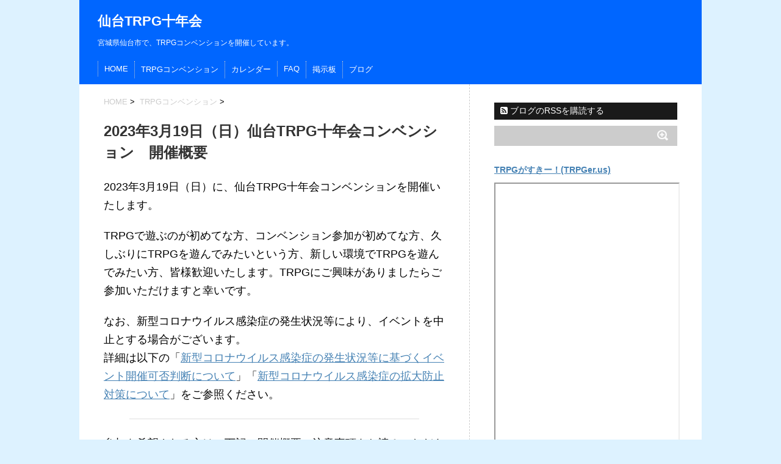

--- FILE ---
content_type: text/html; charset=UTF-8
request_url: https://sendaitrpg.10yearsafter.info/convention/20230319conv/
body_size: 13541
content:
<!DOCTYPE html>
<!--[if lt IE 7]> <html class="ie6" lang="ja"> <![endif]-->
<!--[if IE 7]> <html class="i7" lang="ja"> <![endif]-->
<!--[if IE 8]> <html class="ie" lang="ja"> <![endif]-->
<!--[if gt IE 8]><!--> <html lang="ja"> <!--<![endif]-->
<head>
<meta charset="UTF-8" />
<meta name="viewport" content="width=device-width,initial-scale=1.0,user-scalable=no">
<meta name="format-detection" content="telephone=no" />
<title>
2023年3月19日（日）仙台TRPG十年会コンベンション　開催概要 | 仙台TRPG十年会</title>
<link rel="stylesheet" href="https://sendaitrpg.10yearsafter.info/wp-content/themes/stinger5ver20150505/css/normalize.css">
<link rel="stylesheet" href="https://sendaitrpg.10yearsafter.info/wp-content/themes/stinger5_sendaitrpg/style.css" type="text/css" media="screen" />
<link rel="alternate" type="application/rss+xml" title="仙台TRPG十年会 RSS Feed" href="https://sendaitrpg.10yearsafter.info/feed/" />
<link rel="pingback" href="https://sendaitrpg.10yearsafter.info/xmlrpc.php" />
<link rel="shortcut icon" href="https://sendaitrpg.10yearsafter.info/wp-content/themes/stinger5_sendaitrpg/images/logo.ico" />
<link href="//netdna.bootstrapcdn.com/font-awesome/4.0.3/css/font-awesome.css" rel="stylesheet">
<!--[if lt IE 9]>
<script src="https://sendaitrpg.10yearsafter.info/wp-content/themes/stinger5_sendaitrpg/css3-mediaqueries-js-master/css3-mediaqueries.js"></script>
<script src="https://sendaitrpg.10yearsafter.info/wp-content/themes/stinger5ver20150505/js/html5shiv.js"></script>
<![endif]-->
<meta name='robots' content='max-image-preview:large' />
	<style>img:is([sizes="auto" i], [sizes^="auto," i]) { contain-intrinsic-size: 3000px 1500px }</style>
	<link rel='dns-prefetch' href='//ajax.googleapis.com' />
<script type="text/javascript">
/* <![CDATA[ */
window._wpemojiSettings = {"baseUrl":"https:\/\/s.w.org\/images\/core\/emoji\/15.0.3\/72x72\/","ext":".png","svgUrl":"https:\/\/s.w.org\/images\/core\/emoji\/15.0.3\/svg\/","svgExt":".svg","source":{"concatemoji":"https:\/\/sendaitrpg.10yearsafter.info\/wp-includes\/js\/wp-emoji-release.min.js?ver=6.7.4"}};
/*! This file is auto-generated */
!function(i,n){var o,s,e;function c(e){try{var t={supportTests:e,timestamp:(new Date).valueOf()};sessionStorage.setItem(o,JSON.stringify(t))}catch(e){}}function p(e,t,n){e.clearRect(0,0,e.canvas.width,e.canvas.height),e.fillText(t,0,0);var t=new Uint32Array(e.getImageData(0,0,e.canvas.width,e.canvas.height).data),r=(e.clearRect(0,0,e.canvas.width,e.canvas.height),e.fillText(n,0,0),new Uint32Array(e.getImageData(0,0,e.canvas.width,e.canvas.height).data));return t.every(function(e,t){return e===r[t]})}function u(e,t,n){switch(t){case"flag":return n(e,"\ud83c\udff3\ufe0f\u200d\u26a7\ufe0f","\ud83c\udff3\ufe0f\u200b\u26a7\ufe0f")?!1:!n(e,"\ud83c\uddfa\ud83c\uddf3","\ud83c\uddfa\u200b\ud83c\uddf3")&&!n(e,"\ud83c\udff4\udb40\udc67\udb40\udc62\udb40\udc65\udb40\udc6e\udb40\udc67\udb40\udc7f","\ud83c\udff4\u200b\udb40\udc67\u200b\udb40\udc62\u200b\udb40\udc65\u200b\udb40\udc6e\u200b\udb40\udc67\u200b\udb40\udc7f");case"emoji":return!n(e,"\ud83d\udc26\u200d\u2b1b","\ud83d\udc26\u200b\u2b1b")}return!1}function f(e,t,n){var r="undefined"!=typeof WorkerGlobalScope&&self instanceof WorkerGlobalScope?new OffscreenCanvas(300,150):i.createElement("canvas"),a=r.getContext("2d",{willReadFrequently:!0}),o=(a.textBaseline="top",a.font="600 32px Arial",{});return e.forEach(function(e){o[e]=t(a,e,n)}),o}function t(e){var t=i.createElement("script");t.src=e,t.defer=!0,i.head.appendChild(t)}"undefined"!=typeof Promise&&(o="wpEmojiSettingsSupports",s=["flag","emoji"],n.supports={everything:!0,everythingExceptFlag:!0},e=new Promise(function(e){i.addEventListener("DOMContentLoaded",e,{once:!0})}),new Promise(function(t){var n=function(){try{var e=JSON.parse(sessionStorage.getItem(o));if("object"==typeof e&&"number"==typeof e.timestamp&&(new Date).valueOf()<e.timestamp+604800&&"object"==typeof e.supportTests)return e.supportTests}catch(e){}return null}();if(!n){if("undefined"!=typeof Worker&&"undefined"!=typeof OffscreenCanvas&&"undefined"!=typeof URL&&URL.createObjectURL&&"undefined"!=typeof Blob)try{var e="postMessage("+f.toString()+"("+[JSON.stringify(s),u.toString(),p.toString()].join(",")+"));",r=new Blob([e],{type:"text/javascript"}),a=new Worker(URL.createObjectURL(r),{name:"wpTestEmojiSupports"});return void(a.onmessage=function(e){c(n=e.data),a.terminate(),t(n)})}catch(e){}c(n=f(s,u,p))}t(n)}).then(function(e){for(var t in e)n.supports[t]=e[t],n.supports.everything=n.supports.everything&&n.supports[t],"flag"!==t&&(n.supports.everythingExceptFlag=n.supports.everythingExceptFlag&&n.supports[t]);n.supports.everythingExceptFlag=n.supports.everythingExceptFlag&&!n.supports.flag,n.DOMReady=!1,n.readyCallback=function(){n.DOMReady=!0}}).then(function(){return e}).then(function(){var e;n.supports.everything||(n.readyCallback(),(e=n.source||{}).concatemoji?t(e.concatemoji):e.wpemoji&&e.twemoji&&(t(e.twemoji),t(e.wpemoji)))}))}((window,document),window._wpemojiSettings);
/* ]]> */
</script>
<style id='wp-emoji-styles-inline-css' type='text/css'>

	img.wp-smiley, img.emoji {
		display: inline !important;
		border: none !important;
		box-shadow: none !important;
		height: 1em !important;
		width: 1em !important;
		margin: 0 0.07em !important;
		vertical-align: -0.1em !important;
		background: none !important;
		padding: 0 !important;
	}
</style>
<link rel='stylesheet' id='wp-block-library-css' href='https://sendaitrpg.10yearsafter.info/wp-includes/css/dist/block-library/style.min.css?ver=6.7.4' type='text/css' media='all' />
<style id='classic-theme-styles-inline-css' type='text/css'>
/*! This file is auto-generated */
.wp-block-button__link{color:#fff;background-color:#32373c;border-radius:9999px;box-shadow:none;text-decoration:none;padding:calc(.667em + 2px) calc(1.333em + 2px);font-size:1.125em}.wp-block-file__button{background:#32373c;color:#fff;text-decoration:none}
</style>
<style id='global-styles-inline-css' type='text/css'>
:root{--wp--preset--aspect-ratio--square: 1;--wp--preset--aspect-ratio--4-3: 4/3;--wp--preset--aspect-ratio--3-4: 3/4;--wp--preset--aspect-ratio--3-2: 3/2;--wp--preset--aspect-ratio--2-3: 2/3;--wp--preset--aspect-ratio--16-9: 16/9;--wp--preset--aspect-ratio--9-16: 9/16;--wp--preset--color--black: #000000;--wp--preset--color--cyan-bluish-gray: #abb8c3;--wp--preset--color--white: #ffffff;--wp--preset--color--pale-pink: #f78da7;--wp--preset--color--vivid-red: #cf2e2e;--wp--preset--color--luminous-vivid-orange: #ff6900;--wp--preset--color--luminous-vivid-amber: #fcb900;--wp--preset--color--light-green-cyan: #7bdcb5;--wp--preset--color--vivid-green-cyan: #00d084;--wp--preset--color--pale-cyan-blue: #8ed1fc;--wp--preset--color--vivid-cyan-blue: #0693e3;--wp--preset--color--vivid-purple: #9b51e0;--wp--preset--gradient--vivid-cyan-blue-to-vivid-purple: linear-gradient(135deg,rgba(6,147,227,1) 0%,rgb(155,81,224) 100%);--wp--preset--gradient--light-green-cyan-to-vivid-green-cyan: linear-gradient(135deg,rgb(122,220,180) 0%,rgb(0,208,130) 100%);--wp--preset--gradient--luminous-vivid-amber-to-luminous-vivid-orange: linear-gradient(135deg,rgba(252,185,0,1) 0%,rgba(255,105,0,1) 100%);--wp--preset--gradient--luminous-vivid-orange-to-vivid-red: linear-gradient(135deg,rgba(255,105,0,1) 0%,rgb(207,46,46) 100%);--wp--preset--gradient--very-light-gray-to-cyan-bluish-gray: linear-gradient(135deg,rgb(238,238,238) 0%,rgb(169,184,195) 100%);--wp--preset--gradient--cool-to-warm-spectrum: linear-gradient(135deg,rgb(74,234,220) 0%,rgb(151,120,209) 20%,rgb(207,42,186) 40%,rgb(238,44,130) 60%,rgb(251,105,98) 80%,rgb(254,248,76) 100%);--wp--preset--gradient--blush-light-purple: linear-gradient(135deg,rgb(255,206,236) 0%,rgb(152,150,240) 100%);--wp--preset--gradient--blush-bordeaux: linear-gradient(135deg,rgb(254,205,165) 0%,rgb(254,45,45) 50%,rgb(107,0,62) 100%);--wp--preset--gradient--luminous-dusk: linear-gradient(135deg,rgb(255,203,112) 0%,rgb(199,81,192) 50%,rgb(65,88,208) 100%);--wp--preset--gradient--pale-ocean: linear-gradient(135deg,rgb(255,245,203) 0%,rgb(182,227,212) 50%,rgb(51,167,181) 100%);--wp--preset--gradient--electric-grass: linear-gradient(135deg,rgb(202,248,128) 0%,rgb(113,206,126) 100%);--wp--preset--gradient--midnight: linear-gradient(135deg,rgb(2,3,129) 0%,rgb(40,116,252) 100%);--wp--preset--font-size--small: 13px;--wp--preset--font-size--medium: 20px;--wp--preset--font-size--large: 36px;--wp--preset--font-size--x-large: 42px;--wp--preset--spacing--20: 0.44rem;--wp--preset--spacing--30: 0.67rem;--wp--preset--spacing--40: 1rem;--wp--preset--spacing--50: 1.5rem;--wp--preset--spacing--60: 2.25rem;--wp--preset--spacing--70: 3.38rem;--wp--preset--spacing--80: 5.06rem;--wp--preset--shadow--natural: 6px 6px 9px rgba(0, 0, 0, 0.2);--wp--preset--shadow--deep: 12px 12px 50px rgba(0, 0, 0, 0.4);--wp--preset--shadow--sharp: 6px 6px 0px rgba(0, 0, 0, 0.2);--wp--preset--shadow--outlined: 6px 6px 0px -3px rgba(255, 255, 255, 1), 6px 6px rgba(0, 0, 0, 1);--wp--preset--shadow--crisp: 6px 6px 0px rgba(0, 0, 0, 1);}:where(.is-layout-flex){gap: 0.5em;}:where(.is-layout-grid){gap: 0.5em;}body .is-layout-flex{display: flex;}.is-layout-flex{flex-wrap: wrap;align-items: center;}.is-layout-flex > :is(*, div){margin: 0;}body .is-layout-grid{display: grid;}.is-layout-grid > :is(*, div){margin: 0;}:where(.wp-block-columns.is-layout-flex){gap: 2em;}:where(.wp-block-columns.is-layout-grid){gap: 2em;}:where(.wp-block-post-template.is-layout-flex){gap: 1.25em;}:where(.wp-block-post-template.is-layout-grid){gap: 1.25em;}.has-black-color{color: var(--wp--preset--color--black) !important;}.has-cyan-bluish-gray-color{color: var(--wp--preset--color--cyan-bluish-gray) !important;}.has-white-color{color: var(--wp--preset--color--white) !important;}.has-pale-pink-color{color: var(--wp--preset--color--pale-pink) !important;}.has-vivid-red-color{color: var(--wp--preset--color--vivid-red) !important;}.has-luminous-vivid-orange-color{color: var(--wp--preset--color--luminous-vivid-orange) !important;}.has-luminous-vivid-amber-color{color: var(--wp--preset--color--luminous-vivid-amber) !important;}.has-light-green-cyan-color{color: var(--wp--preset--color--light-green-cyan) !important;}.has-vivid-green-cyan-color{color: var(--wp--preset--color--vivid-green-cyan) !important;}.has-pale-cyan-blue-color{color: var(--wp--preset--color--pale-cyan-blue) !important;}.has-vivid-cyan-blue-color{color: var(--wp--preset--color--vivid-cyan-blue) !important;}.has-vivid-purple-color{color: var(--wp--preset--color--vivid-purple) !important;}.has-black-background-color{background-color: var(--wp--preset--color--black) !important;}.has-cyan-bluish-gray-background-color{background-color: var(--wp--preset--color--cyan-bluish-gray) !important;}.has-white-background-color{background-color: var(--wp--preset--color--white) !important;}.has-pale-pink-background-color{background-color: var(--wp--preset--color--pale-pink) !important;}.has-vivid-red-background-color{background-color: var(--wp--preset--color--vivid-red) !important;}.has-luminous-vivid-orange-background-color{background-color: var(--wp--preset--color--luminous-vivid-orange) !important;}.has-luminous-vivid-amber-background-color{background-color: var(--wp--preset--color--luminous-vivid-amber) !important;}.has-light-green-cyan-background-color{background-color: var(--wp--preset--color--light-green-cyan) !important;}.has-vivid-green-cyan-background-color{background-color: var(--wp--preset--color--vivid-green-cyan) !important;}.has-pale-cyan-blue-background-color{background-color: var(--wp--preset--color--pale-cyan-blue) !important;}.has-vivid-cyan-blue-background-color{background-color: var(--wp--preset--color--vivid-cyan-blue) !important;}.has-vivid-purple-background-color{background-color: var(--wp--preset--color--vivid-purple) !important;}.has-black-border-color{border-color: var(--wp--preset--color--black) !important;}.has-cyan-bluish-gray-border-color{border-color: var(--wp--preset--color--cyan-bluish-gray) !important;}.has-white-border-color{border-color: var(--wp--preset--color--white) !important;}.has-pale-pink-border-color{border-color: var(--wp--preset--color--pale-pink) !important;}.has-vivid-red-border-color{border-color: var(--wp--preset--color--vivid-red) !important;}.has-luminous-vivid-orange-border-color{border-color: var(--wp--preset--color--luminous-vivid-orange) !important;}.has-luminous-vivid-amber-border-color{border-color: var(--wp--preset--color--luminous-vivid-amber) !important;}.has-light-green-cyan-border-color{border-color: var(--wp--preset--color--light-green-cyan) !important;}.has-vivid-green-cyan-border-color{border-color: var(--wp--preset--color--vivid-green-cyan) !important;}.has-pale-cyan-blue-border-color{border-color: var(--wp--preset--color--pale-cyan-blue) !important;}.has-vivid-cyan-blue-border-color{border-color: var(--wp--preset--color--vivid-cyan-blue) !important;}.has-vivid-purple-border-color{border-color: var(--wp--preset--color--vivid-purple) !important;}.has-vivid-cyan-blue-to-vivid-purple-gradient-background{background: var(--wp--preset--gradient--vivid-cyan-blue-to-vivid-purple) !important;}.has-light-green-cyan-to-vivid-green-cyan-gradient-background{background: var(--wp--preset--gradient--light-green-cyan-to-vivid-green-cyan) !important;}.has-luminous-vivid-amber-to-luminous-vivid-orange-gradient-background{background: var(--wp--preset--gradient--luminous-vivid-amber-to-luminous-vivid-orange) !important;}.has-luminous-vivid-orange-to-vivid-red-gradient-background{background: var(--wp--preset--gradient--luminous-vivid-orange-to-vivid-red) !important;}.has-very-light-gray-to-cyan-bluish-gray-gradient-background{background: var(--wp--preset--gradient--very-light-gray-to-cyan-bluish-gray) !important;}.has-cool-to-warm-spectrum-gradient-background{background: var(--wp--preset--gradient--cool-to-warm-spectrum) !important;}.has-blush-light-purple-gradient-background{background: var(--wp--preset--gradient--blush-light-purple) !important;}.has-blush-bordeaux-gradient-background{background: var(--wp--preset--gradient--blush-bordeaux) !important;}.has-luminous-dusk-gradient-background{background: var(--wp--preset--gradient--luminous-dusk) !important;}.has-pale-ocean-gradient-background{background: var(--wp--preset--gradient--pale-ocean) !important;}.has-electric-grass-gradient-background{background: var(--wp--preset--gradient--electric-grass) !important;}.has-midnight-gradient-background{background: var(--wp--preset--gradient--midnight) !important;}.has-small-font-size{font-size: var(--wp--preset--font-size--small) !important;}.has-medium-font-size{font-size: var(--wp--preset--font-size--medium) !important;}.has-large-font-size{font-size: var(--wp--preset--font-size--large) !important;}.has-x-large-font-size{font-size: var(--wp--preset--font-size--x-large) !important;}
:where(.wp-block-post-template.is-layout-flex){gap: 1.25em;}:where(.wp-block-post-template.is-layout-grid){gap: 1.25em;}
:where(.wp-block-columns.is-layout-flex){gap: 2em;}:where(.wp-block-columns.is-layout-grid){gap: 2em;}
:root :where(.wp-block-pullquote){font-size: 1.5em;line-height: 1.6;}
</style>
<link rel='stylesheet' id='contact-form-7-css' href='https://sendaitrpg.10yearsafter.info/wp-content/plugins/contact-form-7/includes/css/styles.css?ver=6.0.2' type='text/css' media='all' />
<style id='contact-form-7-inline-css' type='text/css'>
.wpcf7 .wpcf7-recaptcha iframe {margin-bottom: 0;}.wpcf7 .wpcf7-recaptcha[data-align="center"] > div {margin: 0 auto;}.wpcf7 .wpcf7-recaptcha[data-align="right"] > div {margin: 0 0 0 auto;}
</style>
<link rel='stylesheet' id='toc-screen-css' href='https://sendaitrpg.10yearsafter.info/wp-content/plugins/table-of-contents-plus/screen.min.css?ver=2411.1' type='text/css' media='all' />
<link rel='stylesheet' id='dashicons-css' href='https://sendaitrpg.10yearsafter.info/wp-includes/css/dashicons.min.css?ver=6.7.4' type='text/css' media='all' />
<link rel='stylesheet' id='thickbox-css' href='https://sendaitrpg.10yearsafter.info/wp-includes/js/thickbox/thickbox.css?ver=6.7.4' type='text/css' media='all' />
<link rel='stylesheet' id='formzu_plugin_client-css' href='https://sendaitrpg.10yearsafter.info/wp-content/plugins/formzu-wp/css/formzu_plugin_client.css?ver=1710249222' type='text/css' media='all' />
<script type="text/javascript" src="https://ajax.googleapis.com/ajax/libs/jquery/1.11.1/jquery.min.js?ver=6.7.4" id="jquery-js"></script>
<style type="text/css" id="custom-background-css">
body.custom-background { background-color: #ddf2ff; }
</style>
	<link rel="icon" href="https://sendaitrpg.10yearsafter.info/wp-content/uploads/24636f3be38d7eb20ca46808cea11fb9-100x100.jpg" sizes="32x32" />
<link rel="icon" href="https://sendaitrpg.10yearsafter.info/wp-content/uploads/24636f3be38d7eb20ca46808cea11fb9.jpg" sizes="192x192" />
<link rel="apple-touch-icon" href="https://sendaitrpg.10yearsafter.info/wp-content/uploads/24636f3be38d7eb20ca46808cea11fb9.jpg" />
<meta name="msapplication-TileImage" content="https://sendaitrpg.10yearsafter.info/wp-content/uploads/24636f3be38d7eb20ca46808cea11fb9.jpg" />
<script>
  (function(i,s,o,g,r,a,m){i['GoogleAnalyticsObject']=r;i[r]=i[r]||function(){
  (i[r].q=i[r].q||[]).push(arguments)},i[r].l=1*new Date();a=s.createElement(o),
  m=s.getElementsByTagName(o)[0];a.async=1;a.src=g;m.parentNode.insertBefore(a,m)
  })(window,document,'script','https://www.google-analytics.com/analytics.js','ga');

  ga('create', 'UA-84284476-1', 'auto');
  ga('send', 'pageview');

</script>
</head>
<body class="page-template-default page page-id-6749 page-child parent-pageid-24 custom-background">
<!-- アコーディオン -->
<nav id="s-navi" class="pcnone">
  <dl class="acordion">
    <dt class="trigger">
      <p><span class="op"><i class="fa fa-bars"></i>&nbsp; MENU</span></p>
    </dt>
    <dd class="acordion_tree">
      <ul>
        <div class="menu-top%e3%83%a1%e3%83%8b%e3%83%a5%e3%83%bc-container"><ul id="menu-top%e3%83%a1%e3%83%8b%e3%83%a5%e3%83%bc" class="menu"><li id="menu-item-1964" class="menu-item menu-item-type-custom menu-item-object-custom menu-item-home menu-item-1964"><a href="https://sendaitrpg.10yearsafter.info/">HOME</a></li>
<li id="menu-item-1965" class="menu-item menu-item-type-post_type menu-item-object-page current-page-ancestor menu-item-1965"><a href="https://sendaitrpg.10yearsafter.info/convention/">TRPGコンベンション</a></li>
<li id="menu-item-2303" class="menu-item menu-item-type-post_type menu-item-object-page menu-item-2303"><a href="https://sendaitrpg.10yearsafter.info/calendar/">カレンダー</a></li>
<li id="menu-item-1968" class="menu-item menu-item-type-post_type menu-item-object-page menu-item-1968"><a href="https://sendaitrpg.10yearsafter.info/faq/">FAQ</a></li>
<li id="menu-item-1966" class="menu-item menu-item-type-post_type menu-item-object-page menu-item-1966"><a href="https://sendaitrpg.10yearsafter.info/bbs/">掲示板</a></li>
<li id="menu-item-1967" class="menu-item menu-item-type-post_type menu-item-object-page menu-item-1967"><a href="https://sendaitrpg.10yearsafter.info/blog/">ブログ</a></li>
</ul></div>      </ul>
      <div class="clear"></div>
    </dd>
  </dl>
</nav>
<!-- /アコーディオン -->
<div id="wrapper">
<header> 
  <!-- ロゴ又はブログ名 -->
  <p class="sitename"><a href="https://sendaitrpg.10yearsafter.info/">
        仙台TRPG十年会        </a></p>
  <!-- キャプション -->
  <p class="descr">
    宮城県仙台市で、TRPGコンベンションを開催しています。  </p>
  
  <!--
カスタムヘッダー画像
-->
  <div id="gazou">
      </div>
  <!-- /gazou --> 
  <!--
メニュー
-->
  <nav class="smanone clearfix">
    <div class="menu-top%e3%83%a1%e3%83%8b%e3%83%a5%e3%83%bc-container"><ul id="menu-top%e3%83%a1%e3%83%8b%e3%83%a5%e3%83%bc-1" class="menu"><li class="menu-item menu-item-type-custom menu-item-object-custom menu-item-home menu-item-1964"><a href="https://sendaitrpg.10yearsafter.info/">HOME</a></li>
<li class="menu-item menu-item-type-post_type menu-item-object-page current-page-ancestor menu-item-1965"><a href="https://sendaitrpg.10yearsafter.info/convention/">TRPGコンベンション</a></li>
<li class="menu-item menu-item-type-post_type menu-item-object-page menu-item-2303"><a href="https://sendaitrpg.10yearsafter.info/calendar/">カレンダー</a></li>
<li class="menu-item menu-item-type-post_type menu-item-object-page menu-item-1968"><a href="https://sendaitrpg.10yearsafter.info/faq/">FAQ</a></li>
<li class="menu-item menu-item-type-post_type menu-item-object-page menu-item-1966"><a href="https://sendaitrpg.10yearsafter.info/bbs/">掲示板</a></li>
<li class="menu-item menu-item-type-post_type menu-item-object-page menu-item-1967"><a href="https://sendaitrpg.10yearsafter.info/blog/">ブログ</a></li>
</ul></div>  </nav>
</header>

<div id="content" class="clearfix">
  <div id="contentInner">
    <main>
      <div class="post"> 
        <!--ぱんくず -->
        <div id="breadcrumb"><a href="https://sendaitrpg.10yearsafter.info">HOME</a>&nbsp;>&nbsp;
                    <a href="https://sendaitrpg.10yearsafter.info/convention/" title="TRPGコンベンション"> TRPGコンベンション</a>&nbsp;>&nbsp;
                  </div>
        <!--/ ぱんくず -->
        <article>
          <section> 
            <!--ループ開始 -->
                        <h1 class="entry-title-page">
              2023年3月19日（日）仙台TRPG十年会コンベンション　開催概要            </h1>
            <p>2023年3月19日（日）に、仙台TRPG十年会コンベンションを開催いたします。</p>
<p>TRPGで遊ぶのが初めてな方、コンベンション参加が初めてな方、久しぶりにTRPGを遊んでみたいという方、新しい環境でTRPGを遊んでみたい方、皆様歓迎いたします。TRPGにご興味がありましたらご参加いただけますと幸いです。</p>

<p>なお、新型コロナウイルス感染症の発生状況等により、イベントを中止とする場合がございます。<br />
詳細は以下の「<a href="#go-no-go">新型コロナウイルス感染症の発生状況等に基づくイベント開催可否判断について</a>」「<a href="#infection-control-measures">新型コロナウイルス感染症の拡大防止対策について</a>」をご参照ください。</p>
<hr />

<p>参加を希望される方は、下記の開催概要、注意事項をお読みいただきまして、事前予約フォームよりご予約をお願いします。各参加者の募集期間は、下記の通りです。</p>
<p>ゲームマスター予約期間（ゲーム紹介文送付締切）：～2023年3月12日（日）23:59<br />
プレイヤー参加者の募集期間：コンベンション当日まで募集（先着順）</p>



<p>※最新情報は<a href="https://twitter.com/SendaiTRPG10y" target="_blank" rel="noopener noreferrer">仙台TRPG十年会のTwitter</a>をご確認ください。こちらのWebページよりも早く情報が更新されます。</p>
<div id="toc_container" class="no_bullets"><p class="toc_title">このページの目次</p><ul class="toc_list"><li><a href="#i"><span class="toc_number toc_depth_1">1</span> 新型コロナウイルス感染症の発生状況等に基づくイベント開催可否判断について</a></li><li><a href="#i-2"><span class="toc_number toc_depth_1">2</span> 新型コロナウイルス感染症の拡大防止対策について</a></li><li><a href="#i-3"><span class="toc_number toc_depth_1">3</span> コンベンション開催概要</a></li><li><a href="#i-4"><span class="toc_number toc_depth_1">4</span> タイムスケジュール（予定）</a></li><li><a href="#i-5"><span class="toc_number toc_depth_1">5</span> ゲーム紹介</a></li><li><a href="#i-6"><span class="toc_number toc_depth_1">6</span> 当日の持ち物</a></li><li><a href="#i-7"><span class="toc_number toc_depth_1">7</span> 注意事項</a></li><li><a href="#i-8"><span class="toc_number toc_depth_1">8</span> 参加方法</a><ul><li><a href="#i-9"><span class="toc_number toc_depth_2">8.1</span> プレイヤーとして参加希望の方</a></li><li><a href="#i-10"><span class="toc_number toc_depth_2">8.2</span> ゲームマスターとして参加希望の方</a></li></ul></li></ul></div>
<h2 id="go-no-go"><span id="i">新型コロナウイルス感染症の発生状況等に基づくイベント開催可否判断について</span></h2>
<p>新型コロナウイルス感染症の発生状況等により、イベントを中止とする場合がございます。具体的には、開催当日に以下のような状態となっている場合、中止といたします。</p>
<ul>
<li>宮城県あるいは仙台市が、新型コロナウイルス感染拡大に伴う緊急事態宣言の対象区域となっている場合</li>
<li>開催会場である市民センターが休館となっている場合</li>
<li>その他、TRPGコンベンションを開催することが難しいと判断した場合</li>
</ul>
<p>開催可否判断等、最新情報は<a href="https://twitter.com/SendaiTRPG10y" target="_blank" rel="noopener noreferrer">仙台TRPG十年会のTwitter</a>でお知らせいたします。<br />
直前に中止とする可能性もございますので、参加を検討されている方は、当日朝も含め、随時ご確認いただきますようお願いいたします。</p>
<h2 id="infection-control-measures"><span id="i-2">新型コロナウイルス感染症の拡大防止対策について</span></h2>
<p>新型コロナウイルス感染症をはじめとした各種感染症の拡大防止のため、下記対応とご協力をお願いいたします。</p>

<ul>
<li>参加にあたり、ご本名・連絡先電話番号・当日の緊急連絡先電話番号の提出をお願いいたします（当日、記載する用紙を用意します）。
<ul>
<li>提出いただいた情報は、国の機関等からの情報提供の要請があった場合や市民センター側から連絡を要請された場合、ご本人が急病になった場合のご家族への連絡に使用します。</li>
<li>提出いただいた情報は、イベント開催日より2週間保持し、期間が過ぎましたら速やかに廃棄いたします。</li>
</ul>
</li>
<li>前日は睡眠をきちんととり、健康な状態でご来場ください。</li>
<li>風邪の自覚症状（くしゃみ、鼻水、鼻づまり、のどの痛み、咳、たん、発熱等）があるなど、当日体調に不安がある方はイベントの参加を見合わせください。</li>
<li>当日来場された方に対し、非接触体温計を用いた体温測定を行います。体温測定で37.5度以上が確認された場合、あるいはスタッフ側で体調不良であると認識した場合、参加をご遠慮いただくことがございます。</li>
<li>会場に消毒用エタノール、ウエットティッシュ等を設置します。こまめな手洗い、手指等の消毒にご協力ください。</li>
<li>1時間に1回以上、窓を開けて換気を行います。外気が入りますので衣服による温度調節が可能なよう、ご準備をお願いいたします。</li>
<li>長時間の会話が行われるため、マスクの着用を強く推奨します。スタッフ側でも何枚か使い捨てマスクを持ち込みますので、お持ちでない方はご利用ください。また、咳・くしゃみをする際には、マスクやティッシュ・ハンカチ、服の袖を使って、口や鼻を押さえていただき、しぶきが飛ばないようご協力ください。</li>
<li>【2021年9月開催分より追加】お菓子の共有などされる場合は、個包装のものでお願いします（自分以外の方が食べ物に直接触れることのないようにしてください）。</li>
<li>【2021年9月開催分より追加】昼食を会場でとる場合、ほかの人との距離を2m程度取り、向かい合わせにならないようにしてください。</li>
<li>来場後、イベントの開始前やイベントの途中で体調が悪くなった場合は無理をせず、お近くのスタッフまで速やかにお申し出ください。</li>
<li>【2022年5月開催分より追加】イベント終了後、発熱や咳など新型コロナウイルス感染症が疑われる症状が出た場合は、お近くの医療機関や自治体の受診・相談センターなどにご相談いただいた後、仙台TRPG十年会にもご一報ください。状況により、他の参加者の方へ共有いたします。</li>
</ul>
<p>感染症の拡大を防ぎ、当日楽しくゲームを遊んでいただくため、皆様のご協力をお願いいたします。</p>
<p>上記の感染症拡大防止対策にかかわらず、コンベンション参加にあたってご不明な点、ご不安な点等がございましたら<a href="https://sendaitrpg.10yearsafter.info/#contact" target="_blank" rel="noopener noreferrer">メール</a>、<a href="https://twitter.com/SendaiTRPG10y" target="_blank" rel="noopener noreferrer">Twitter</a>などでご連絡いただければと思います。</p>


<p>なお、全体の参加人数が30人を超える場合、ご参加いただけない場合もございますのでご了承ください。</p>
<h2><span id="i-3">コンベンション開催概要</span></h2>
<dl>
<dt>日時</dt>
<dd>2023年3月19日（日）　10:00開場</dd>
<dt>場所</dt>
<dd><a title="泉区中央市民センター" href="http://www.hm-sendai.jp/siminc/sisetu/izumi01.html" target="_blank" rel="noopener noreferrer">泉区中央市民センター</a>　第1会議室（宮城県仙台市泉区市名坂字東裏53-1）<br />
※仙台市地下鉄・泉中央駅下車徒歩12分／宮城交通バス・市名坂バス停下車徒歩3分<br />
※泉中央駅からの道順は、<a href="https://twitter.com/sendaiTRPGaoba/status/962464971316539392" target="_blank" rel="noopener noreferrer">仙台TRPGあおば会（休止中）のツイート</a>をご参照いただければ幸いです。</dd>
<dt>内容</dt>
<dd>TRPGのフリープレイ</dd>
<dt>参加費</dt>
<dd>運営費を参加者で頭割り（ゲームマスター予約された方および当日ゲームマスターとして遊んだ方：無料／プレイヤー参加：学生200円、社会人500円を予定）</dd>
<dt>定員</dt>
<dd>30名前後（最大6卓）</dd>
</dl>
<h2><span id="i-4">タイムスケジュール（予定）</span></h2>
<p>会場準備・ゲームマスター受付／9:30～10:00（早く来れる方は会場準備をお手伝いいただけると嬉しいです）<br />
プレイヤー受付／10:00～10:30<br />
諸注意・ゲーム紹介／10:30～11:00<br />
卓分け／11:00～11:20</p>
<ul>
<li>昼食ならびに休憩については、ゲームの進行状況に合わせて各卓でご調整をお願いします。</li>
<li>ゲーム終了後は、閉会式前でも退出OKです。すべてのゲームが早い時間に終了した場合、前倒しで閉会式を行います。</li>
</ul>
<h2 id="game"><span id="i-5">ゲーム紹介</span></h2>

<p>ゲームマスター予約をされた方のゲーム紹介文を、ブログに掲載いたします。<br />
内容が確認でき次第、こちらにリストを掲載いたします。</p>
<ul>
<li><a href="https://sendaitrpg.10yearsafter.info/blog/2023/20230319game_coc/">クトゥルフ神話TRPG（ゲームマスター：2BOSSK（ツボスケ） さん）</a></li>
<li><a href="https://sendaitrpg.10yearsafter.info/blog/2023/20230319game_yk/">幽冥鬼使（ゲームマスター：ウェイトリさん）</a></li>
<li><a href="https://sendaitrpg.10yearsafter.info/blog/2023/20230319game_mk/">迷宮キングダム（ゲームマスター：お餅屋さん）</a></li>
<li><a href="https://sendaitrpg.10yearsafter.info/blog/2023/20230319game_sw/">ソード・ワールド2.5（ゲームマスター：綿鍋さん）</a></li>
<li><a href="https://sendaitrpg.10yearsafter.info/blog/2023/20230319game_rq/">ルーンクエスト・ナインティーズ（ゲームマスター：BTLさん）</a></li>
</ul>
<p>※遊ぶゲームは、全体の参加人数等をもとに当日決めさせていただきます。こちらに掲載したゲームを必ず遊べるわけではございませんのでご了承ください。</p>



<h2><span id="i-6">当日の持ち物</span></h2>
<ul>
<li>筆記用具（鉛筆・シャープペンシルなど消せるものと、ボールペンなどの消せないものが両方あると便利。ない場合にはお貸しします）</li>
<li>各種サイコロ（ない場合にはお貸しします）</li>
<li>メモ用紙（あると便利）</li>
<li>ゲーム紹介に記載があったゲームのルールブック（ゲームマスターで参加予定の方はもちろん、プレイヤーで参加予定の方もあると役に立つかも。プレイヤー参加の方はなくてもOKです）</li>
</ul>
<h2><span id="i-7">注意事項</span></h2>
<p>※<a title="FAQ" href="https://sendaitrpg.10yearsafter.info/faq/">FAQのページ</a>もご参照ください。</p>
<ul>
<li>公共施設での開催ですので、騒ぎすぎにはご注意ください。</li>
<li>会場での飲食は可能です。ゴミのお持ち帰りにご協力をお願いします。<br />
※近隣に飲食店やコンビニ、スーパーがあります。また、1階奥の多目的ホール前に自動販売機があります。<br />
※昼食は事前にご準備いただいてもかまいませんし、休憩時に食事に行ったり、買い物に行ったりしてもOKです。お手数ですが各卓でご調整をお願いします。</li>
<li>車での来場も可能ですが、会場の駐車場は先着順ですのでご注意ください。市民センターの利用状況により、早い時間に埋まってしまっていることもあります。また、駐車の際には施設の受付にて手続きをお願いします。</li>
</ul>
<h2><span id="i-8">参加方法</span></h2>
<h3><span id="i-9">プレイヤーとして参加希望の方</span></h3>


<p>プレイヤーとして参加をご希望の方は、下記リンク先の事前予約フォームよりご予約をお願いします。<br />
※予約を一度締め切った後も、予告なく予約可能な状態となっている場合もありますので、時間があるときに覗いてみてください。</p>
<ul>
<li><a href="https://docs.google.com/forms/d/e/1FAIpQLSefFI5mBMXO9maOSHJR8oIz2Hqqw5uJXLGSS_HElvZzTUnkgg/viewform?usp=sf_link">2023年3月19日（日）仙台TRPG十年会コンベンション　プレイヤー参加者用事前予約フォーム</a></li>
</ul>
<p>【注意】<br />
事前予約フォームからのご予約にあたっては、システムからの自動返信のみで受付完了とします。<strong>質問がなければ仙台TRPG十年会からの個別返信はいたしません</strong>のでご了承願います。</p>
<p>事前予約フォームからのメッセージを送信してから1時間経っても自動返信メールが届かない場合、予約がこちらに届いていない可能性があります。その際は、お手数ですが<a href="https://sendaitrpg.10yearsafter.info/#contact" target="_blank" rel="noopener noreferrer">メール</a>、<a href="https://sendaitrpg.10yearsafter.info/bbs/" target="_blank" rel="noopener noreferrer">掲示板</a>、<a href="https://twitter.com/SendaiTRPG10y" target="_blank" rel="noopener noreferrer">Twitter</a>などでご連絡ください。</p>
<h3><span id="i-10">ゲームマスターとして参加希望の方</span></h3>

<p>ゲームマスターとして参加希望の方は、予約フォームよりご予約をお願いします。<br />
ゲームマスター予約締切（ゲーム紹介文送付締切）：2023年3月12日（日）23:59</p>
<p>期間中にご予約いただいた方の中から、以下のような基準を考慮して順番にゲームマスターをお願いする形式をとらせていただきます。</p>
<ol>
<li>仙台TRPG十年会で開催したTRPGコンベンションにおいて、今までゲームマスターとして遊んだことがない方</li>
<li>前回ゲームマスター予約・立候補した際に、最終的にゲームマスターとして遊ばなかった方</li>
<li>仙台TRPG十年会で開催したTRPGコンベンションでゲームマスターとして遊ばれてから、間隔が空いている方</li>
<li>プレイヤー人数の調整が可能な方（なるべく多くの方が立卓できるよう、少人数での立卓になる可能性があります）</li>
</ol>
<p>最終的なゲームマスターの依頼は、当日コンベンション会場で行います。<br />
当日の参加者の状況などにより、最終的にゲームマスターでの参加をお願いしない場合もございますので、ご了承ください。</p>
<p>ゲームマスター予約ではなく、プレイヤーとして参加予約された場合でも、ゲームマスターの準備をしていただいた上での参加は歓迎ですが、当日の参加者が少ない場合はゲームマスター予約された方から優先に立卓となります。<br />
また、ゲームマスター予約をされた場合でも、記載内容等によっては、プレイヤーでの参加、あるいは参加の見合わせをお願いすることもございます。ゲームマスターとしてのご参加をお約束するものではございませんのでご了承ください。</p>
<p>予約フォームにおいて、当日ご準備いただくゲームの紹介文の記載をお願いします。詳細は予約フォームをご参照ください。</p>

<h4>プレイヤー人数等についての補足</h4>
<ul>
<li>前回（2023年2月12日（日））の仙台TRPG十年会コンベンションでは、ゲームマスター参加者4名、プレイヤー参加者は12名でした。</li>
<li>プレイヤー参加者は事前予約制ですが、直前の人数変更も考えられるため、参加人数が当日まで把握できません。できるだけ対応可能プレイヤー人数に幅を持たせていただけるよう、ご協力をお願いいたします。</li>
<li>プレイヤー人数（ゲームマスターを含めない）が4人以上必要になるゲームは、コンベンション全体での人数調整が難しいため、立卓できない可能性が高くなりますのでご留意ください。</li>
</ul>
<h4>ゲームマスター用事前予約フォーム</h4>
<ul>
<li><a href="https://docs.google.com/forms/d/e/1FAIpQLSdIm4rQYBzqsXVjPxKz-NoXA8InLB2jmpXclLLGsuulPpZcgA/viewform?usp=sf_link">2023年3月19日（日）仙台TRPG十年会コンベンション　ゲームマスター用事前予約フォーム</a></li>
</ul>

<hr />
<p>皆様のご参加を楽しみにしております。どうぞよろしくお願いいたします。</p>
          </section>
          <!--/section--> 
        </article>
                <div class="blog_info contentsbox">
          <p>公開日：
            <time class="entry-date" datetime="2023-02-12T14:41:03+09:00">
              2023/02/12            </time>
            <br>
            最終更新日：2023/03/12          </p>
        </div>
                <!--ループ終了 --> 
                  
      </div>
      <!--/post--> 
    </main>
  </div>
  <!-- /#contentInner -->
  <aside>
  <div class="ad">
          </div>
  <!-- RSSボタンです -->
  <div class="rssbox"> <a href="https://sendaitrpg.10yearsafter.info/?feed=rss2"><i class="fa fa-rss-square"></i>&nbsp;ブログのRSSを購読する</a> </div>
  <!-- RSSボタンここまで -->
  <div id="search">
  <form method="get" id="searchform" action="https://sendaitrpg.10yearsafter.info/">
    <label class="hidden" for="s">
          </label>
    <input type="text" value=""  name="s" id="s" />
    <input type="image" src="https://sendaitrpg.10yearsafter.info/wp-content/themes/stinger5ver20150505/images/search.png" alt="検索" id="searchsubmit"  value="Search" />
  </form>
</div>
<!-- /stinger --> 
  <!-- 卓すきー -->
  <div id="twitter">
<h4 class="menu_underh2"><a href="https://trpger.us/@SendaiTRPG10y" rel="noopener" target="_blank">TRPGがすきー！(TRPGer.us)</a>
</h4>
<iframe allowfullscreen sandbox="allow-top-navigation allow-scripts allow-popups allow-popups-to-escape-sandbox" height="600" src="https://mastofeed.kmy.blue/apiv2/feed?userurl=https%3A%2F%2Ftrpger.us%2Fusers%2F9m76t8f23c&theme=auto&size=100&header=false&replies=false&boosts=false"></iframe>
  </div>
  <!-- /卓すきー -->
  <!-- 最近のエントリ -->
    <h4 class="menu_underh2"> 最新のブログ投稿</h4>
  <div id="kanren">
            <h5><a href="https://sendaitrpg.10yearsafter.info/blog/2024/20240413game_ss/" >
        2024年4月13日（土）仙台TRPG十年会コンベンション　ゲーム紹介（サタスペ）        </a></h5>
        <h5><a href="https://sendaitrpg.10yearsafter.info/blog/2024/20240413game_sg/" >
        2024年4月13日（土）仙台TRPG十年会コンベンション　ゲーム紹介（シノビガミ）        </a></h5>
        <h5><a href="https://sendaitrpg.10yearsafter.info/blog/2024/20240413game_tnr/" >
        2024年4月13日（土）仙台TRPG十年会コンベンション　ゲーム紹介（トーキョーN◎VA-X）        </a></h5>
        <h5><a href="https://sendaitrpg.10yearsafter.info/blog/2024/20240413game_sw/" >
        2024年4月13日（土）仙台TRPG十年会コンベンション　ゲーム紹介（ソード・ワールド2.5）        </a></h5>
        <h5><a href="https://sendaitrpg.10yearsafter.info/blog/2024/20240413game_ff/" >
        2024年4月13日（土）仙台TRPG十年会コンベンション　ゲーム紹介（フルフェイス）        </a></h5>
      </div>
    <!-- /最近のエントリ -->
  <div id="mybox">
    <ul><li><h4 class="menu_underh2">カテゴリ</h4>
			<ul>
					<li class="cat-item cat-item-11"><a href="https://sendaitrpg.10yearsafter.info/blog/category/trpgcolumn/">TRPGコラム</a> (3)
</li>
	<li class="cat-item cat-item-10"><a href="https://sendaitrpg.10yearsafter.info/blog/category/webservice/">Webサイトのこと・サービス</a> (1)
</li>
	<li class="cat-item cat-item-6"><a href="https://sendaitrpg.10yearsafter.info/blog/category/convention_game/">コンベンションのゲーム紹介</a> (553)
</li>
	<li class="cat-item cat-item-4"><a href="https://sendaitrpg.10yearsafter.info/blog/category/convention_uketsuke/">コンベンション参加受付状況</a> (7)
</li>
	<li class="cat-item cat-item-16"><a href="https://sendaitrpg.10yearsafter.info/blog/category/convention_mng/">コンベンション運営</a> (7)
</li>
	<li class="cat-item cat-item-7"><a href="https://sendaitrpg.10yearsafter.info/blog/category/convention_report/">コンベンション開催報告</a> (3)
</li>
	<li class="cat-item cat-item-2"><a href="https://sendaitrpg.10yearsafter.info/blog/category/convention/">コンベンション開催情報</a> (8)
</li>
	<li class="cat-item cat-item-86"><a href="https://sendaitrpg.10yearsafter.info/blog/category/call-of-trpg/">フリーペーパー「Call of TRPG」</a> (15)
</li>
	<li class="cat-item cat-item-3"><a href="https://sendaitrpg.10yearsafter.info/blog/category/res/">メッセージへの返信</a> (1)
</li>
	<li class="cat-item cat-item-8"><a href="https://sendaitrpg.10yearsafter.info/blog/category/other_cm/">他サークルのコンベンション・ゲーム会の告知</a> (2)
</li>
			</ul>

			</li></ul>  </div>
  <!-- スマホだけのアドセンス -->
      <!-- /スマホだけのアドセンス -->
  <div id="scrollad">
      <!--ここにgoogleアドセンスコードを貼ると規約違反になるので注意して下さい-->

  </div>
</aside>
</div>
<!--/#content -->
<footer id="footer">
  <h3>
          2023年3月19日（日）仙台TRPG十年会コンベンション　開催概要      </h3>
  <p>
    仙台TRPG十年会 - 宮城県仙台市で、TRPGコンベンションを開催しています。  </p>
  <p class="copy">Copyright&copy;
    仙台TRPG十年会    ,
    2023    All Rights Reserved.</p>
</footer>
</div>
<!-- /#wrapper --> 
<!-- ページトップへ戻る -->
<div id="page-top"><a href="#wrapper" class="fa fa-angle-up"></a></div>
<!-- ページトップへ戻る　終わり -->


<script type="text/javascript" src="https://sendaitrpg.10yearsafter.info/wp-includes/js/dist/hooks.min.js?ver=4d63a3d491d11ffd8ac6" id="wp-hooks-js"></script>
<script type="text/javascript" src="https://sendaitrpg.10yearsafter.info/wp-includes/js/dist/i18n.min.js?ver=5e580eb46a90c2b997e6" id="wp-i18n-js"></script>
<script type="text/javascript" id="wp-i18n-js-after">
/* <![CDATA[ */
wp.i18n.setLocaleData( { 'text direction\u0004ltr': [ 'ltr' ] } );
/* ]]> */
</script>
<script type="text/javascript" src="https://sendaitrpg.10yearsafter.info/wp-content/plugins/contact-form-7/includes/swv/js/index.js?ver=6.0.2" id="swv-js"></script>
<script type="text/javascript" id="contact-form-7-js-translations">
/* <![CDATA[ */
( function( domain, translations ) {
	var localeData = translations.locale_data[ domain ] || translations.locale_data.messages;
	localeData[""].domain = domain;
	wp.i18n.setLocaleData( localeData, domain );
} )( "contact-form-7", {"translation-revision-date":"2024-11-05 02:21:01+0000","generator":"GlotPress\/4.0.1","domain":"messages","locale_data":{"messages":{"":{"domain":"messages","plural-forms":"nplurals=1; plural=0;","lang":"ja_JP"},"This contact form is placed in the wrong place.":["\u3053\u306e\u30b3\u30f3\u30bf\u30af\u30c8\u30d5\u30a9\u30fc\u30e0\u306f\u9593\u9055\u3063\u305f\u4f4d\u7f6e\u306b\u7f6e\u304b\u308c\u3066\u3044\u307e\u3059\u3002"],"Error:":["\u30a8\u30e9\u30fc:"]}},"comment":{"reference":"includes\/js\/index.js"}} );
/* ]]> */
</script>
<script type="text/javascript" id="contact-form-7-js-before">
/* <![CDATA[ */
var wpcf7 = {
    "api": {
        "root": "https:\/\/sendaitrpg.10yearsafter.info\/wp-json\/",
        "namespace": "contact-form-7\/v1"
    }
};
/* ]]> */
</script>
<script type="text/javascript" src="https://sendaitrpg.10yearsafter.info/wp-content/plugins/contact-form-7/includes/js/index.js?ver=6.0.2" id="contact-form-7-js"></script>
<script type="text/javascript" id="toc-front-js-extra">
/* <![CDATA[ */
var tocplus = {"visibility_show":"\u8868\u793a\u3059\u308b","visibility_hide":"\u8868\u793a\u3057\u306a\u3044","width":"Auto"};
/* ]]> */
</script>
<script type="text/javascript" src="https://sendaitrpg.10yearsafter.info/wp-content/plugins/table-of-contents-plus/front.min.js?ver=2411.1" id="toc-front-js"></script>
<script type="text/javascript" id="thickbox-js-extra">
/* <![CDATA[ */
var thickboxL10n = {"next":"\u6b21\u3078 >","prev":"< \u524d\u3078","image":"\u753b\u50cf","of":"\/","close":"\u9589\u3058\u308b","noiframes":"\u3053\u306e\u6a5f\u80fd\u3067\u306f iframe \u304c\u5fc5\u8981\u3067\u3059\u3002\u73fe\u5728 iframe \u3092\u7121\u52b9\u5316\u3057\u3066\u3044\u308b\u304b\u3001\u5bfe\u5fdc\u3057\u3066\u3044\u306a\u3044\u30d6\u30e9\u30a6\u30b6\u30fc\u3092\u4f7f\u3063\u3066\u3044\u308b\u3088\u3046\u3067\u3059\u3002","loadingAnimation":"https:\/\/sendaitrpg.10yearsafter.info\/wp-includes\/js\/thickbox\/loadingAnimation.gif"};
/* ]]> */
</script>
<script type="text/javascript" src="https://sendaitrpg.10yearsafter.info/wp-includes/js/thickbox/thickbox.js?ver=3.1-20121105" id="thickbox-js"></script>
<script type="text/javascript" src="https://sendaitrpg.10yearsafter.info/wp-content/plugins/formzu-wp/js/trim_formzu_fixed_widget_layer.js?ver=1710249222" id="trim_formzu_fixed_widget_layer-js"></script>
<script type="text/javascript" src="https://sendaitrpg.10yearsafter.info/wp-content/plugins/formzu-wp/js/formzu_resize_thickbox.js?ver=1710249222" id="formzu_resize_thickbox-js"></script>
<script type="text/javascript" src="https://sendaitrpg.10yearsafter.info/wp-content/themes/stinger5ver20150505/js/base.js?ver=6.7.4" id="base-js"></script>
<script type="text/javascript" src="https://sendaitrpg.10yearsafter.info/wp-content/themes/stinger5ver20150505/js/scroll.js?ver=6.7.4" id="scroll-js"></script>
</body></html>

--- FILE ---
content_type: text/plain
request_url: https://www.google-analytics.com/j/collect?v=1&_v=j102&a=434085074&t=pageview&_s=1&dl=https%3A%2F%2Fsendaitrpg.10yearsafter.info%2Fconvention%2F20230319conv%2F&ul=en-us%40posix&dt=2023%E5%B9%B43%E6%9C%8819%E6%97%A5%EF%BC%88%E6%97%A5%EF%BC%89%E4%BB%99%E5%8F%B0TRPG%E5%8D%81%E5%B9%B4%E4%BC%9A%E3%82%B3%E3%83%B3%E3%83%99%E3%83%B3%E3%82%B7%E3%83%A7%E3%83%B3%E3%80%80%E9%96%8B%E5%82%AC%E6%A6%82%E8%A6%81%20%7C%20%E4%BB%99%E5%8F%B0TRPG%E5%8D%81%E5%B9%B4%E4%BC%9A&sr=1280x720&vp=1280x720&_u=IEBAAEABAAAAACAAI~&jid=398163236&gjid=1947365620&cid=1699863727.1769201192&tid=UA-84284476-1&_gid=341959668.1769201192&_r=1&_slc=1&z=137887102
body_size: -455
content:
2,cG-DXXJD4652J